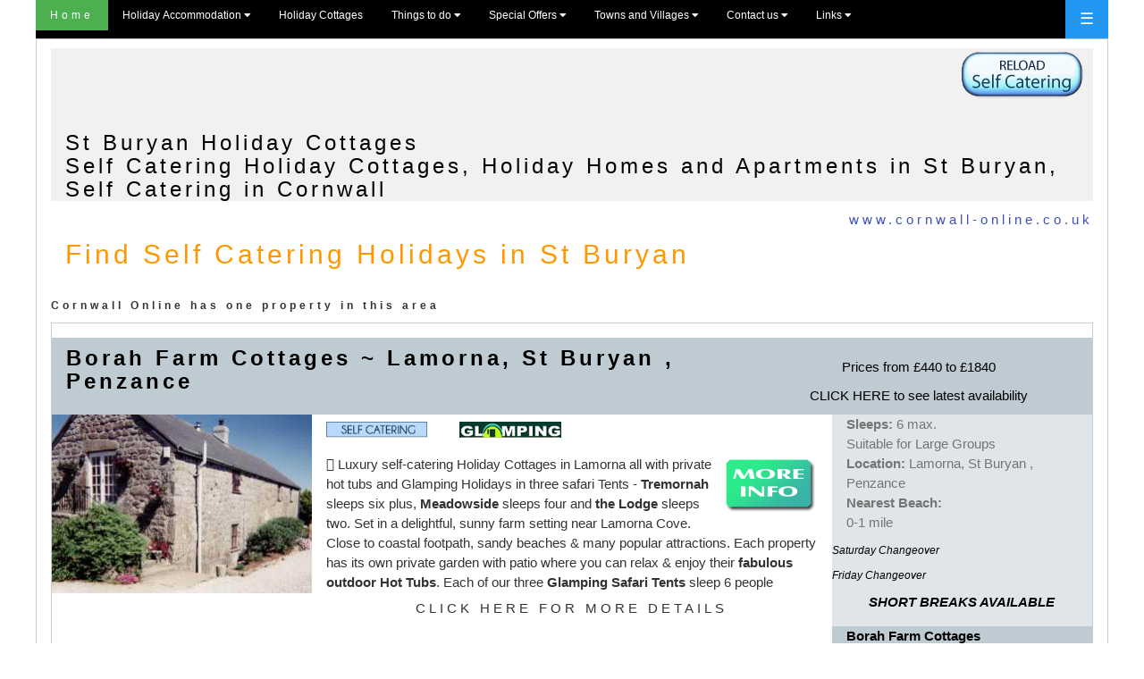

--- FILE ---
content_type: text/html
request_url: http://www.cornwall-online.co.uk/accommodation/stburyan-selfcatering.asp
body_size: 77503
content:
<!DOCTYPE html PUBLIC "-//W3C//DTD XHTML 1.0 Transitional//EN" "http://www.w3.org/TR/xhtml1/DTD/xhtml1-transitional.dtd">
<html xmlns="http://www.w3.org/1999/xhtml">
<HEAD>
<title>Holiday Cottages St Buryan - St Buryan Holiday Cottages - Homes</title>
<meta http-equiv="Content-Type" content="text/html; charset=iso-8859-1">
<meta name="description" content=" Holiday Cottages in St Buryan, Self Catering St Buryan, St Buryan Holiday Homes, St Buryan Self Catering, Holidays in St Buryan, self Catering in Cornwall ">
<meta name="robots" content="INDEX,FOLLOW"><meta name="viewport" content="width=device-width, initial-scale=1.0">
<meta name="rating" content="Safe For Kids">
<meta name="revisit-after" content="30 days">
<meta name = "format-detection" content = "telephone=no">
<meta name="classification" content="Travel">
<meta name="distribution" content="global">
<meta name="geo.region" content="GB">



<script src="http://maps.google.com/maps/api/js?sensor=false" type="text/javascript"></script>
<meta name="viewport" content="width=device-width, initial-scale=1.0">
<meta http-equiv="x-ua-compatible" content="IE=10">

<meta name="viewport" content="width=device-width, initial-scale=1.0">
<link rel="stylesheet" href="https://www.w3schools.com/w3css/4/w3.css">
<LINK href="../stylesheet/w3-theme-blue-grey.css" rel="stylesheet" type="text/css">
 <link rel="../stylesheet" href="https://cdnjs.cloudflare.com/ajax/libs/font-awesome/4.7.0/css/font-awesome.min.css">
 <link href="https://fonts.googleapis.com/icon?family=Material+Icons" rel="stylesheet">
     <link rel="stylesheet" href="https://maxcdn.bootstrapcdn.com/bootstrap/3.3.7/css/bootstrap.min.css">
      <link rel="stylesheet" href="https://cdnjs.cloudflare.com/ajax/libs/font-awesome/4.7.0/css/font-awesome.min.css">

    <script src="https://ajax.googleapis.com/ajax/libs/jquery/1.12.4/jquery.min.js"></script>
    <script src="https://maxcdn.bootstrapcdn.com/bootstrap/3.3.7/js/bootstrap.min.js"></script>
   
<!-- <LINK href="../stylesheet/w2017-iframe-w3.css" rel="stylesheet" type="text/css"> -->

<style type="text/css">a {text-decoration: none}</style>
</HEAD>
<body  style="max-width:1200px ;margin-left:auto ;margin-right:auto "> 

 
  
 <!----------------SIDEBAR ------------------->
 
<div class="w3-sidebar w3-bar-block w3-card w3-animate-left" style="display:none" id="mySidebar"> 
  <button class="w3-bar-item w3-button w3-large"
  onclick="w3_close()">Close &times;</button>  
  
  
  
<!-----top menu----->
<meta name="viewport" content="width=device-width, initial-scale=1">
<link rel="stylesheet" href="https://www.w3schools.com/w3css/4/w3.css">
<link rel="stylesheet" href="https://cdnjs.cloudflare.com/ajax/libs/font-awesome/4.7.0/css/font-awesome.min.css">



<div class="w3-row w3-medium w3-bar-block">
 <a href="http://www.cornwall-online.co.uk" target="_top" class="w3-bar-item w3-button w3-yellow w3-border"><b>Cornwall Online</b></a> 
 
 <!------Holiday Cottages----->
<div class="w3-dropdown-hover">
    <button class="w3-button">Holiday Cottages</button>
    <div class="w3-dropdown-content w3-bar-block w3-card-4">
     <a href="http://www.cornwall-online.co.uk/acc-sc-altarnun.htm "  target="_top" class="w3-bar-item w3-button">  Holiday Cottages in  Altarnun</a>
                 <a href="http://www.cornwall-online.co.uk/acc-sc-blisland.htm "  target="_top" class="w3-bar-item w3-button">  Holiday Cottages in  Blisland</a> 
                 <a href="http://www.cornwall-online.co.uk/acc-sc-bodmin.htm "  target="_top" class="w3-bar-item w3-button">  Holiday Cottages in  Bodmin</a> 
                 <a href="http://www.cornwall-online.co.uk/accommodation/bodminmoor-selfcatering.asp "  target="_top" class="w3-bar-item w3-button">  Holiday Cottages in  Bodmin Moor</a> 
                 <a href="http://www.cornwall-online.co.uk/accommodation/boscastle-selfcatering.asp "  target="_top" class="w3-bar-item w3-button">  Holiday Cottages in  Boscastle</a> 
                 <a href="http://www.cornwall-online.co.uk/accommodation/bude-selfcatering.asp "  target="_top" class="w3-bar-item w3-button">  Holiday Cottages in  Bude</a> 
                 <a href="http://www.cornwall-online.co.uk/accommodation/cadgwith-selfcatering.asp "  target="_top" class="w3-bar-item w3-button">  Holiday Cottages in  Cadgwith</a> 
                 <a href="http://www.cornwall-online.co.uk/accommodation/callington-holidays.asp "  target="_top" class="w3-bar-item w3-button">  Holiday Cottages in  Callington</a> 
                 <a href="http://www.cornwall-online.co.uk/accommodation/calstock-selfcatering.asp "  target="_top" class="w3-bar-item w3-button">  Holiday Cottages in  Calstock </a> 
                 <a href="http://www.cornwall-online.co.uk/accommodation/camborne-selfcatering.asp "  target="_top" class="w3-bar-item w3-button">  Holiday Cottages in  Camborne</a> 
                 <a href="http://www.cornwall-online.co.uk/accommodation/camelford-selfcatering.asp "  target="_top" class="w3-bar-item w3-button">  Holiday Cottages in  Camelford</a> 
                 <a href="http://www.cornwall-online.co.uk/accommodation/ramepeninsula-selfcatering.asp "  target="_top" class="w3-bar-item w3-button">  Holiday Cottages in  Cawsand </a> 
                 <a href="http://www.cornwall-online.co.uk/accommodation/charlestown-selfcatering.asp "  target="_top" class="w3-bar-item w3-button">  Holiday Cottages in  Charlestown </a> 
                 <a href="http://www.cornwall-online.co.uk/accommodation/constantinebay-selfcatering.asp "  target="_top" class="w3-bar-item w3-button">  Holiday Cottages in  Constantine Bay</a>
                 <a href="http://www.cornwall-online.co.uk/acc-sc-coverack.htm "  target="_top" class="w3-bar-item w3-button">  Holiday Cottages in  Coverack</a> 
                 <a href="http://www.cornwall-online.co.uk/accommodation/crackingtonhaven-selfcatering.asp "  target="_top" class="w3-bar-item w3-button">  Holiday Cottages in  Crackington Haven</a> 
                 <a href="http://www.cornwall-online.co.uk/accommodation/crafthole-selfcatering.asp "  target="_top" class="w3-bar-item w3-button">  Holiday Cottages in  Crafthole </a> 
                 <a href="http://www.cornwall-online.co.uk/accommodation/crantock-selfcatering.asp "  target="_top" class="w3-bar-item w3-button">  Holiday Cottages in  Crantock Bay</a>
                 <a href="http://www.cornwall-online.co.uk/accommodation/cubert-selfcatering.asp "  target="_top" class="w3-bar-item w3-button">  Holiday Cottages in  Cubert</a>
                 <a href="http://www.cornwall-online.co.uk/accommodation/delabole-selfcatering.asp "  target="_top" class="w3-bar-item w3-button">  Holiday Cottages in  Delabole<br>
                  </a>
                 <a href="http://www.cornwall-online.co.uk/accommodation/edenproject-selfcatering.asp "  target="_top" class="w3-bar-item w3-button">  Holiday Cottages in  The Eden Project area</a><a href="http://www.cornwall-online.co.uk/accommodation/delabole-selfcatering.asp" ></a>
                 <a href="http://www.cornwall-online.co.uk/accommodation/falmouth-selfcatering.asp "  target="_top" class="w3-bar-item w3-button">  Holiday Cottages in  Falmouth</a> 
                 <a href="http://www.cornwall-online.co.uk/acc-sc-flushingandfeock.htm "  target="_top" class="w3-bar-item w3-button">  Holiday Cottages in  Feock </a> 
                 <a href="http://www.cornwall-online.co.uk/acc-sc-flushingandfeock.htm "  target="_top" class="w3-bar-item w3-button">  Holiday Cottages in  Flushing</a> 
                 <a href="http://www.cornwall-online.co.uk/accommodation/fowey-selfcatering.asp "  target="_top" class="w3-bar-item w3-button">  Holiday Cottages in  Fowey</a> 
                 <a href="http://www.cornwall-online.co.uk/accommodation/roselandpeninsula-selfcatering.asp "  target="_top" class="w3-bar-item w3-button">  Holiday Cottages in  Gerrans</a> 
                 <a href="http://www.cornwall-online.co.uk/accommodation/gillan-selfcatering.asp "  target="_top" class="w3-bar-item w3-button">  Holiday Cottages in  Gillan</a> 
                 <a href="http://www.cornwall-online.co.uk/accommodation/golant-selfcatering.asp "  target="_top" class="w3-bar-item w3-button">  Holiday Cottages in  Golant</a> 
                 <a href="http://www.cornwall-online.co.uk/accommodation/gorranhaven-selfcatering.asp "  target="_top" class="w3-bar-item w3-button">  Holiday Cottages in  Gorran Haven</a> 
                 <a href="http://www.cornwall-online.co.uk/acc-sc-gunnislake.htm "  target="_top" class="w3-bar-item w3-button">  Holiday Cottages in  Gunnislake</a> 
                 <a href="http://www.cornwall-online.co.uk/acc-sc-gunwalloe.htm "  target="_top" class="w3-bar-item w3-button">  Holiday Cottages in  Gunwalloe </a> 
                 <a href="http://www.cornwall-online.co.uk/acc-sc-helfordestuary.htm "  target="_top" class="w3-bar-item w3-button">  Holiday Cottages in  Gweek<br>
                  </a>
                 <a href="http://www.cornwall-online.co.uk/accommodation/gwithian-selfcatering.asp "  target="_top" class="w3-bar-item w3-button">  Holiday Cottages in  Gwithian</a><a href="http://www.cornwall-online.co.uk/acc-sc-helfordestuary.htm" ></a> 
                 <a href="http://www.cornwall-online.co.uk/accommodation/hayle-selfcatering.asp "  target="_top" class="w3-bar-item w3-button">  Holiday Cottages in  Hayle </a> 
                 <a href="http://www.cornwall-online.co.uk/accommodation/helford-selfcatering.asp "  target="_top" class="w3-bar-item w3-button">  Holiday Cottages in  Helford River</a> 
                 <a href="http://www.cornwall-online.co.uk/accommodation/heligan-selfcatering.asp "  target="_top" class="w3-bar-item w3-button">  Holiday Cottages in  Heligan </a> 
                 <a href="http://www.cornwall-online.co.uk/accommodation/helston-selfcatering.asp "  target="_top" class="w3-bar-item w3-button">  Holiday Cottages in  Helston</a> 
                 <a href="http://www.cornwall-online.co.uk/accommodation/holywellbay-selfcatering.asp "  target="_top" class="w3-bar-item w3-button">  Holiday Cottages in  Holywell Bay<br>
                  </a>
                 <a href="http://www.cornwall-online.co.uk/acc-sc-islesofscilly.htm "  target="_top" class="w3-bar-item w3-button">  Holiday Cottages in  the Isles of Scilly</a><a href="http://www.cornwall-online.co.uk/accommodation/holywellbay-selfcatering.asp" > 
                  </a>
                 <a href="http://www.cornwall-online.co.uk/accommodation/ramepeninsula-selfcatering.asp "  target="_top" class="w3-bar-item w3-button">  Holiday Cottages in  Kingsand</a> 
                 <a href="http://www.cornwall-online.co.uk/acc-sc-lamorna.htm "  target="_top" class="w3-bar-item w3-button">  Holiday Cottages in  Lamorna Cove</a>
                <li><a href="http://www.cornwall-online.co.uk/accommodation/landsend-selfcatering.asp" >Holiday Cottages in  Lands End</a> 
                 <a href="http://www.cornwall-online.co.uk/accommodation/launceston-selfcatering.asp "  target="_top" class="w3-bar-item w3-button">  Holiday Cottages in  Launceston</a> 
                 <a href="http://www.cornwall-online.co.uk/acc-sc-lezant.htm "  target="_top" class="w3-bar-item w3-button">  Holiday Cottages in  Lezant</a> 
                 <a href="http://www.cornwall-online.co.uk/accommodation/liskeard-selfcatering.asp "  target="_top" class="w3-bar-item w3-button">  Holiday Cottages in  Liskeard<br>
                  </a>
                 <a href="http://www.cornwall-online.co.uk/accommodation/lizardpeninsula-selfcatering.asp "  target="_top" class="w3-bar-item w3-button">  Holiday Cottages in  The Lizard Peninsula</a><a href="http://www.cornwall-online.co.uk/accommodation/liskeard-selfcatering.asp" ></a>
                 <a href="http://www.cornwall-online.co.uk/accommodation/looe-selfcatering.asp "  target="_top" class="w3-bar-item w3-button">  Holiday Cottages in  Looe</a> 
                 <a href="http://www.cornwall-online.co.uk/accommodation/lostwithiel-selfcatering.asp "  target="_top" class="w3-bar-item w3-button">  Holiday Cottages in  Lostwithiel</a> 
                 <a href="http://www.cornwall-online.co.uk/accommodation/marazion-selfcatering.asp "  target="_top" class="w3-bar-item w3-button">  Holiday Cottages in  Marazion</a>
                 <a href="http://www.cornwall-online.co.uk/accommodation/mawganporth-selfcatering.asp "  target="_top" class="w3-bar-item w3-button">  Holiday Cottages in  Mawgan Porth</a> 
                 <a href="http://www.cornwall-online.co.uk/accommodation/mevagissey-selfcatering.asp "  target="_top" class="w3-bar-item w3-button">  Holiday Cottages in  Mevagissey </a> 
                 <a href="http://www.cornwall-online.co.uk/accommodation/ramepeninsula-selfcatering.asp "  target="_top" class="w3-bar-item w3-button">  Holiday Cottages in  Millbrook </a> 
                 <a href="http://www.cornwall-online.co.uk/acc-sc-minions.htm "  target="_top" class="w3-bar-item w3-button">  Holiday Cottages in  Minions</a> 
          
		  
                 <a href="http://www.cornwall-online.co.uk/accommodation/mousehole-selfcatering.asp "  target="_top" class="w3-bar-item w3-button">  Holiday Cottages in  Mousehole </a> 
                 <a href="http://www.cornwall-online.co.uk/accommodation/mullion-selfcatering.asp "  target="_top" class="w3-bar-item w3-button">  Holiday Cottages in  Mullion</a> 
                 <a href="http://www.cornwall-online.co.uk/accommodation/newlyn-selfcatering.asp "  target="_top" class="w3-bar-item w3-button">  Holiday Cottages in  Newlyn</a>
                 <a href="http://www.cornwall-online.co.uk/accommodation/newquay-selfcatering.asp "  target="_top" class="w3-bar-item w3-button">  Holiday Cottages in  Newquay</a> 
                 <a href="http://www.cornwall-online.co.uk/accommodation/padstow-selfcatering.asp "  target="_top" class="w3-bar-item w3-button">  Holiday Cottages in  Padstow</a> 
                 <a href="http://www.cornwall-online.co.uk/acc-sc-staus.htm "  target="_top" class="w3-bar-item w3-button">  Holiday Cottages in  Par</a> 
                 <a href="http://www.cornwall-online.co.uk/accommodation/pendeen-selfcatering.asp "  target="_top" class="w3-bar-item w3-button">  Holiday Cottages in  Pendeen</a> 
                 <a href="http://www.cornwall-online.co.uk/acc-sc-penryn.htm "  target="_top" class="w3-bar-item w3-button">  Holiday Cottages in  Penryn </a> 
                 <a href="http://www.cornwall-online.co.uk/acc-sc-staus.htm "  target="_top" class="w3-bar-item w3-button">  Holiday Cottages in  Pentewan</a> 
                 <a href="http://www.cornwall-online.co.uk/acc-sc-penryn.htm "  target="_top" class="w3-bar-item w3-button">  Holiday Cottages in  Penryn<br>
                  </a>
                 <a href="http://www.cornwall-online.co.uk/accommodation/penzance-selfcatering.asp "  target="_top" class="w3-bar-item w3-button">  Holiday Cottages in  Penzance</a><a href="http://www.cornwall-online.co.uk/acc-sc-penzance.htm" > 
                  </a>
                 <a href="http://www.cornwall-online.co.uk/accommodation/perranporth-selfcatering.asp "  target="_top" class="w3-bar-item w3-button">  Holiday Cottages in  Perranporth</a> 
                 <a href="http://www.cornwall-online.co.uk/accommodation/polperro-selfcatering.asp "  target="_top" class="w3-bar-item w3-button">  Holiday Cottages in  Polperro</a> 
                 <a href="http://www.cornwall-online.co.uk/acc-sc-fowe.htm "  target="_top" class="w3-bar-item w3-button">  Holiday Cottages in  Polruan</a> 
                 <a href="http://www.cornwall-online.co.uk/accommodation/polzeath-selfcatering.asp "  target="_top" class="w3-bar-item w3-button">  Holiday Cottages in  Polzeath</a> 
                 <a href="http://www.cornwall-online.co.uk/accommodation/porthcurno-selfcatering.asp "  target="_top" class="w3-bar-item w3-button">  Holiday Cottages in  Porthcurno </a> 
                 <a href="http://www.cornwall-online.co.uk/accommodation/landsend-selfcatering.asp "  target="_top" class="w3-bar-item w3-button">  Holiday Cottages in  Porthgwarra </a> 
                 <a href="http://www.cornwall-online.co.uk/accommodation/porthleven-selfcatering.asp "  target="_top" class="w3-bar-item w3-button">  Holiday Cottages in  Porthleven</a> 
                 <a href="http://www.cornwall-online.co.uk/acc-sc-portholland.htm "  target="_top" class="w3-bar-item w3-button">  Holiday Cottages in  Portholland </a> 
                 <a href="http://www.cornwall-online.co.uk/acc-sc-portholland.htm "  target="_top" class="w3-bar-item w3-button">  Holiday Cottages in  Portloe </a> 
                 <a href="http://www.cornwall-online.co.uk/accommodation/portreath-selfcatering.asp "  target="_top" class="w3-bar-item w3-button">  Holiday Cottages in  Portreath</a> 
                 <a href="http://www.cornwall-online.co.uk/accommodation/portscatho-selfcatering.asp "  target="_top" class="w3-bar-item w3-button">  Holiday Cottages in  Portscatho </a> 
                 <a href="http://www.cornwall-online.co.uk/accommodation/porthtowan-selfcatering.asp "  target="_top" class="w3-bar-item w3-button">  Holiday Cottages in  Porthtowan </a> 
                 <a href="http://www.cornwall-online.co.uk/accommodation/portisaac-selfcatering.asp "  target="_top" class="w3-bar-item w3-button">  Holiday Cottages in  Port Gaverne</a> 
                 <a href="http://www.cornwall-online.co.uk/accommodation/portisaac-selfcatering.asp "  target="_top" class="w3-bar-item w3-button">  Holiday Cottages in  Port Isaac</a> 
                 <a href="http://www.cornwall-online.co.uk/accommodation/praasands-selfcatering.asp "  target="_top" class="w3-bar-item w3-button">  Holiday Cottages in  Praa Sands</a> 
                 <a href="http://www.cornwall-online.co.uk/accommodation/redruth-selfcatering.asp "  target="_top" class="w3-bar-item w3-button">  Holiday Cottages in  Redruth<br>
                  </a>
                 <a href="http://www.cornwall-online.co.uk/accommodation/ramepeninsula-selfcatering.asp "  target="_top" class="w3-bar-item w3-button">  Holiday Cottages in  Rame Peninsula area</a><br>
                 <a href="http://www.cornwall-online.co.uk/accommodation/rock-selfcatering.asp "  target="_top" class="w3-bar-item w3-button">  Holiday Cottages in  Rock</a> 
                 <a href="http://www.cornwall-online.co.uk/accommodation/roselandpeninsula-selfcatering.asp "  target="_top" class="w3-bar-item w3-button">  Holiday Cottages in  Roseland Peninsula</a> 
                 <a href="http://www.cornwall-online.co.uk/accommodation/saltash-selfcatering.asp "  target="_top" class="w3-bar-item w3-button">  Holiday Cottages in  Saltash </a> 
                 <a href="http://www.cornwall-online.co.uk/accommodation/sennen-selfcatering.asp "  target="_top" class="w3-bar-item w3-button">  Holiday Cottages in  Sennen</a> 
                 <a href="http://www.cornwall-online.co.uk/accommodation/stagnes-selfcatering.asp "  target="_top" class="w3-bar-item w3-button">  Holiday Cottages in  St Agnes</a> 
                 <a href="http://www.cornwall-online.co.uk/accommodation/staustell-selfcatering.asp "  target="_top" class="w3-bar-item w3-button">  Holiday Cottages in  St Austell</a> 
                 <a href="http://www.cornwall-online.co.uk/acc-sc-blisland.htm "  target="_top" class="w3-bar-item w3-button">  Holiday Cottages in  St Breward</a> 
                 <a href="http://www.cornwall-online.co.uk/acc-sc-sennen+landsend.htm "  target="_top" class="w3-bar-item w3-button">  Holiday Cottages in  St Buryan</a> 
                 <a href="http://www.cornwall-online.co.uk/acc-sc-stcolumb.htm "  target="_top" class="w3-bar-item w3-button">  Holiday Cottages in  St Columb</a> 
                 <a href="http://www.cornwall-online.co.uk/accommodation/stives-selfcatering.asp "  target="_top" class="w3-bar-item w3-button">  Holiday Cottages in  St Ives</a> 
                 <a href="http://www.cornwall-online.co.uk/acc-sc-stjust.htm "  target="_top" class="w3-bar-item w3-button">  Holiday Cottages in  St Just (Penwith)</a> 
                 <a href="http://www.cornwall-online.co.uk/acc-sc-roseland.htm "  target="_top" class="w3-bar-item w3-button">  Holiday Cottages in  St Just in Roseland</a> 
                 <a href="http://www.cornwall-online.co.uk/acc-sc-gillan.htm "  target="_top" class="w3-bar-item w3-button">  Holiday Cottages in  St Keverne</a> 
                 <a href="http://www.cornwall-online.co.uk/acc-sc-stmawes.htm "  target="_top" class="w3-bar-item w3-button">  Holiday Cottages in  St Mawes</a> 
                 <a href="http://www.cornwall-online.co.uk/acc-sc-sttudy.htm "  target="_top" class="w3-bar-item w3-button">  Holiday Cottages in  St Tudy</a> 
                 <a href="http://www.cornwall-online.co.uk/acc-sc-tamar-valley.htm "  target="_top" class="w3-bar-item w3-button">  Holiday Cottages in  Tamar Valley</a> 
                 <a href="http://www.cornwall-online.co.uk/accommodation/tintagel-selfcatering.asp "  target="_top" class="w3-bar-item w3-button">  Holiday Cottages in  Tintagel</a> 
                 <a href="http://www.cornwall-online.co.uk/acc-sc-trebarwithstrand.htm "  target="_top" class="w3-bar-item w3-button">  Holiday Cottages in  Trebarwith Strand</a> 
                 <a href="http://www.cornwall-online.co.uk/acc-sc-roseland.htm "  target="_top" class="w3-bar-item w3-button">  Holiday Cottages in  Tregony</a> 
                 <a href="http://www.cornwall-online.co.uk/accommodation/truro-selfcatering.asp "  target="_top" class="w3-bar-item w3-button">  Holiday Cottages in  Truro </a> 
                 <a href="http://www.cornwall-online.co.uk/acc-sc-veryan.htm "  target="_top" class="w3-bar-item w3-button">  Holiday Cottages in  Veryan </a> 
                 <a href="http://www.cornwall-online.co.uk/accommodation/wadebridge-selfcatering.asp "  target="_top" class="w3-bar-item w3-button">  Holiday Cottages in  Wadebridge</a> 
                 <a href="http://www.cornwall-online.co.uk/acc-sc-weekstmary.htm "  target="_top" class="w3-bar-item w3-button">  Holiday Cottages in  Week St Mary</a> 
                 <a href="http://www.cornwall-online.co.uk/acc-sc-welcombe.htm "  target="_top" class="w3-bar-item w3-button">  Holiday Cottages in  Welcombe</a> 
                 <a href="http://www.cornwall-online.co.uk/accommodation/zennor-selfcatering.asp "  target="_top" class="w3-bar-item w3-button">  Holiday Cottages in  Zennor</a> 
    </div>
  </div>
  
  <!------##Holiday Cottages----->
  
   <a href="http://www.cornwall-online.co.uk/accommodation.htm" target="_top"   class="w3-bar-item w3-button w3-border "><b>Accommodation Maps</b></a> 
  <a href="http://www.cornwall-online.co.uk/2a-tourism.htm" target="_top"   class="w3-bar-item w3-button w3-border">Travel  - Tourism</a> 
  <a href="http://www.cornwall-online.co.uk/1-vacancies/welcome.asp" target="_top"   class="w3-bar-item w3-button w3-border">Special 
  Offers</a> <a href="http://www.cornwall-online.co.uk/resindex.htm" target="_top"   class="w3-bar-item w3-button w3-border">Towns 
  &amp; Village Guide</a> <a href="http://www.cornwall-online.co.uk/1-navigationframes/Frame-search.html" target="_top"   class="w3-bar-item w3-button w3-border">Search 
  for a property</a> <a href="http://www.cornwall-online.co.uk/1-beachescornwall/Welcome.htm" target="_top"   class="w3-bar-item w3-button w3-border">Cornwall 
  Beach Guide</a> <a href="http://www.cornwall-online.co.uk/accommodation-selfcatering.htm" target="_top" target="_top" class="w3-bar-item w3-button w3-border">Holiday 
  Cottages </a> 
   <a href="http://www.cornwall-online.co.uk/glamping/glamping-holidays.asp" " target="_top"   class="w3-bar-item w3-button w3-border">Glamping Holidays<br>
  Shepherd Huts</a> 
  <a href="http://www.cornwall-online.co.uk/accommodation-camping.htm" " target="_top"   class="w3-bar-item w3-button w3-border">Holiday Caravans,<br>
  Camping &amp; Touring Parks</a> 

 <a href="http://www.cornwall-online.co.uk/accommodation-farm.htm" target="_top" class="w3-bar-item w3-button w3-border">Farm Holidays</a> 


<a href="http://www.cornwall-online.co.uk/accommodation-serviced.htm" target="_top" class="w3-bar-item w3-button w3-border">B &amp; B, Guesthouses &amp; Hotels</a> 
  <a href="http://www.cornwall-online.co.uk/2a-tourism.htm" target="_top" class="w3-bar-item w3-button w3-border">Travel  - Tourism</a> 


<a href="http://www.cornwall-online.co.uk/1-navigationframes/Frame-disabled.htm" target="_top" class="w3-bar-item w3-button w3-border"><i class='fa fa-wheelchair' style='font-size:24px;color:blue'></i> Disabled Friendly</a> 
<a href="http://www.cornwall-online.co.uk/1-navigationframes/Frame-petfriendly.html" target="_top" class="w3-bar-item w3-button w3-border">Pet Friendly Holidays </a> 
<a href="http://www.cornwall-online.co.uk/1-navigationframes/Frame-large-groups.htm"target="_top" class="w3-bar-item w3-button w3-border">Large Groups, Reunions, </a> 
<a href="http://www.cornwall-online.co.uk/1-navigationframes/Frame-attractions.html" target="_top" class="w3-bar-item w3-button w3-border">Tourist Attractions </a> 
<a href="http://www.cornwall-online.co.uk/waterside/fishing.htm" target="_top" class="w3-bar-item w3-button w3-border">Fishing in Cornwall</a> 
<a href="http://www.cornwall-online.co.uk/1-navigationframes/Frame-horseriding.htm" target="_top" class="w3-bar-item w3-button w3-border">Horse Riding in Cornwall</a> 
<a href="http://www.cornwall-online.co.uk/1-navigationframes/Frame-Cycling.htm" target="_top" class="w3-bar-item w3-button w3-border">Cycling in Cornwall</a> 
<a href="http://www.cornwall-online.co.uk/1-navigationframes/Frame-gardens.html" target="_top" class="w3-bar-item w3-button w3-border">Gardens in Cornwall</a> 
<a href="http://www.cornwall-online.co.uk/1-navigationframes/Frame-golf.html" target="_top" class="w3-bar-item w3-button w3-border">Golf &amp; Golf Courses</a> 
<a href="http://www.cornwall-online.co.uk/1-navigationframes/Frame-weddings.html" target="_top" class="w3-bar-item w3-button w3-border">Weddings in  Cornwall</a> 
<a href="http://www.cornwall-online.co.uk/heritage-trail/Welcome.html" target="_top" class="w3-bar-item w3-button w3-border">Heritage Trail </a> 

<b>History  - Culture</b>
 <a href="http://www.cornwall-online.co.uk/history/history1.htm" target="_top" class="w3-bar-item w3-button w3-border">History in Cornwall</a> 
    
<a href="http://www.cornwall-online.co.uk/genealogy.htm" target="_top"  class="w3-bar-item w3-button w3-border">Genealogy in Cornwall</a>

<a href="http://www.cornwall-online.co.uk/heritage-trail/Welcome.html" target="_top" class="w3-bar-item w3-button w3-border">Land of Myth and Legend - Heritage Trail </a> 
       
 <b>Website Links</b> 
<a href="http://www.cornwall-online.co.uk" target="_top" class="w3-bar-item w3-button w3-border">Cornwall Online</a> 
<a href="http://www.devon-online.com" target="_top" class="w3-bar-item w3-button w3-border">Devon Online</a> 
<a href="http://www.portisaac-online.co.uk" target="_top" class="w3-bar-item w3-button w3-border">Port Isaac Online</a> 

</div>
</div>
<script>
function w3_open() {
  document.getElementById("main").style.marginLeft = "280px";
  document.getElementById("mySidebar").style.width = "280px";
  document.getElementById("mySidebar").style.display = "block";
  document.getElementById("openNav").style.display = 'none';
}
function w3_close() {
  document.getElementById("main").style.marginLeft = "0%";
  document.getElementById("mySidebar").style.display = "none";
  document.getElementById("openNav").style.display = "inline-block";
}
</script>
 <!----------------SIDEBAR ------------------->
 

<!----------------PAGE ------------------->


<div id="main">

<!-----top menu----->

<!-----top menu----->
<meta name="viewport" content="width=device-width, initial-scale=1">
<link rel="stylesheet" href="https://www.w3schools.com/w3css/4/w3.css">
<link rel="stylesheet" href="https://cdnjs.cloudflare.com/ajax/libs/font-awesome/4.7.0/css/font-awesome.min.css">

  <div class="w3-bar w3-black  w3-small w3-wide w3-hide-small">
 <div class="w3-right"><button id="openNav" class="w3-button  w3-mobile w3-blue w3-large" onclick="w3_open()">&#9776;</button></div>
    <a href="http://www.cornwall-online.co.uk/" class=" w3-bar-item w3-button w3-mobile w3-green">Home</a>
	
	<!----drop down--->
    <div class="w3-dropdown-hover w3-mobile">
      <button class="  w3-button">Holiday Accommodation <i class="fa fa-caret-down"></i></button>
      <div class="w3-dropdown-content w3-bar-block w3-sand">
       	<a href="http://www.cornwall-online.co.uk/accommodation-selfcatering.htm" class=" w3-bar-item w3-button  w3-mobile">Holiday Cottages</a>  
                        <a  href="http://www.cornwall-online.co.uk/accommodation-serviced.htm" class=" w3-bar-item w3-button  w3-mobile">Bed and Breakfast</a> 
						 <a  href="http://www.cornwall-online.co.uk/glamping/glamping-holidays.asp" class=" w3-bar-item w3-button  w3-mobile">Glamping Holidays</a> 
                        <a  href="http://www.cornwall-online.co.uk/accommodation-camping.htm" class=" w3-bar-item w3-button  w3-mobile">Camping  and Touring</a> 
                        <a  href="http://www.cornwall-online.co.uk/cornishfarmholidays.asp" class=" w3-bar-item w3-button  w3-mobile">Farm Stays</a> 
                        <a  href="http://www.cornwall-online.co.uk/1-navigationframes/Frame-disabled.htm" class=" w3-bar-item w3-button  w3-mobile">Disabled  Friendly Holidays</a> 
                       <a  href="http://www.cornwall-online.co.uk/1-navigationframes/Frame-petfriendly.html" class=" w3-bar-item w3-button  w3-mobile">Pet  Friendly Holidays</a> 
					   <a href="http://www.cornwall-online.co.uk/1-navigationframes/Frame-search.html" class=" w3-bar-item w3-button w3-mobile">Holiday Search</a>
      </div>
	   </div>
	   	  	<!----drop down--->
			
			 <!------Holiday Cottages----->
<div class="w3-dropdown-hover">
    <button class="w3-button">Holiday Cottages</button>
    <div class="w3-dropdown-content w3-bar-block w3-card-4">
     <a href="http://www.cornwall-online.co.uk/acc-sc-altarnun.htm " class="w3-bar-item w3-button">  Holiday Cottages in  Altarnun</a>
                 <a href="http://www.cornwall-online.co.uk/acc-sc-blisland.htm " class="w3-bar-item w3-button">  Holiday Cottages in  Blisland</a> 
                 <a href="http://www.cornwall-online.co.uk/acc-sc-bodmin.htm " class="w3-bar-item w3-button">  Holiday Cottages in  Bodmin</a> 
                 <a href="http://www.cornwall-online.co.uk/accommodation/bodminmoor-selfcatering.asp " class="w3-bar-item w3-button">  Holiday Cottages in  Bodmin Moor</a> 
                 <a href="http://www.cornwall-online.co.uk/accommodation/boscastle-selfcatering.asp " class="w3-bar-item w3-button">  Holiday Cottages in  Boscastle</a> 
                 <a href="http://www.cornwall-online.co.uk/accommodation/bude-selfcatering.asp " class="w3-bar-item w3-button">  Holiday Cottages in  Bude</a> 
                 <a href="http://www.cornwall-online.co.uk/accommodation/cadgwith-selfcatering.asp " class="w3-bar-item w3-button">  Holiday Cottages in  Cadgwith</a> 
                 <a href="http://www.cornwall-online.co.uk/accommodation/callington-holidays.asp " class="w3-bar-item w3-button">  Holiday Cottages in  Callington</a> 
                 <a href="http://www.cornwall-online.co.uk/accommodation/calstock-selfcatering.asp " class="w3-bar-item w3-button">  Holiday Cottages in  Calstock </a> 
                 <a href="http://www.cornwall-online.co.uk/accommodation/camborne-selfcatering.asp " class="w3-bar-item w3-button">  Holiday Cottages in  Camborne</a> 
                 <a href="http://www.cornwall-online.co.uk/accommodation/camelford-selfcatering.asp " class="w3-bar-item w3-button">  Holiday Cottages in  Camelford</a> 
                 <a href="http://www.cornwall-online.co.uk/accommodation/ramepeninsula-selfcatering.asp " class="w3-bar-item w3-button">  Holiday Cottages in  Cawsand </a> 
                 <a href="http://www.cornwall-online.co.uk/accommodation/charlestown-selfcatering.asp " class="w3-bar-item w3-button">  Holiday Cottages in  Charlestown </a> 
                 <a href="http://www.cornwall-online.co.uk/accommodation/constantinebay-selfcatering.asp " class="w3-bar-item w3-button">  Holiday Cottages in  Constantine Bay</a>
                 <a href="http://www.cornwall-online.co.uk/acc-sc-coverack.htm " class="w3-bar-item w3-button">  Holiday Cottages in  Coverack</a> 
                 <a href="http://www.cornwall-online.co.uk/accommodation/crackingtonhaven-selfcatering.asp " class="w3-bar-item w3-button">  Holiday Cottages in  Crackington Haven</a> 
                 <a href="http://www.cornwall-online.co.uk/accommodation/crafthole-selfcatering.asp " class="w3-bar-item w3-button">  Holiday Cottages in  Crafthole </a> 
                 <a href="http://www.cornwall-online.co.uk/accommodation/crantock-selfcatering.asp " class="w3-bar-item w3-button">  Holiday Cottages in  Crantock Bay</a>
                 <a href="http://www.cornwall-online.co.uk/accommodation/cubert-selfcatering.asp " class="w3-bar-item w3-button">  Holiday Cottages in  Cubert</a>
                 <a href="http://www.cornwall-online.co.uk/accommodation/delabole-selfcatering.asp " class="w3-bar-item w3-button">  Holiday Cottages in  Delabole<br>
                  </a>
                 <a href="http://www.cornwall-online.co.uk/accommodation/edenproject-selfcatering.asp " class="w3-bar-item w3-button">  Holiday Cottages in  The Eden Project area</a><a href="http://www.cornwall-online.co.uk/accommodation/delabole-selfcatering.asp" ></a>
                 <a href="http://www.cornwall-online.co.uk/accommodation/falmouth-selfcatering.asp " class="w3-bar-item w3-button">  Holiday Cottages in  Falmouth</a> 
                 <a href="http://www.cornwall-online.co.uk/acc-sc-flushingandfeock.htm " class="w3-bar-item w3-button">  Holiday Cottages in  Feock </a> 
                 <a href="http://www.cornwall-online.co.uk/acc-sc-flushingandfeock.htm " class="w3-bar-item w3-button">  Holiday Cottages in  Flushing</a> 
                 <a href="http://www.cornwall-online.co.uk/accommodation/fowey-selfcatering.asp " class="w3-bar-item w3-button">  Holiday Cottages in  Fowey</a> 
                 <a href="http://www.cornwall-online.co.uk/accommodation/roselandpeninsula-selfcatering.asp " class="w3-bar-item w3-button">  Holiday Cottages in  Gerrans</a> 
                 <a href="http://www.cornwall-online.co.uk/accommodation/gillan-selfcatering.asp " class="w3-bar-item w3-button">  Holiday Cottages in  Gillan</a> 
                 <a href="http://www.cornwall-online.co.uk/accommodation/golant-selfcatering.asp " class="w3-bar-item w3-button">  Holiday Cottages in  Golant</a> 
                 <a href="http://www.cornwall-online.co.uk/accommodation/gorranhaven-selfcatering.asp " class="w3-bar-item w3-button">  Holiday Cottages in  Gorran Haven</a> 
                 <a href="http://www.cornwall-online.co.uk/acc-sc-gunnislake.htm " class="w3-bar-item w3-button">  Holiday Cottages in  Gunnislake</a> 
                 <a href="http://www.cornwall-online.co.uk/acc-sc-gunwalloe.htm " class="w3-bar-item w3-button">  Holiday Cottages in  Gunwalloe </a> 
                 <a href="http://www.cornwall-online.co.uk/acc-sc-helfordestuary.htm " class="w3-bar-item w3-button">  Holiday Cottages in  Gweek<br>
                  </a>
                 <a href="http://www.cornwall-online.co.uk/accommodation/gwithian-selfcatering.asp " class="w3-bar-item w3-button">  Holiday Cottages in  Gwithian</a><a href="http://www.cornwall-online.co.uk/acc-sc-helfordestuary.htm" ></a> 
                 <a href="http://www.cornwall-online.co.uk/accommodation/hayle-selfcatering.asp " class="w3-bar-item w3-button">  Holiday Cottages in  Hayle </a> 
                 <a href="http://www.cornwall-online.co.uk/accommodation/helford-selfcatering.asp " class="w3-bar-item w3-button">  Holiday Cottages in  Helford River</a> 
                 <a href="http://www.cornwall-online.co.uk/accommodation/heligan-selfcatering.asp " class="w3-bar-item w3-button">  Holiday Cottages in  Heligan </a> 
                 <a href="http://www.cornwall-online.co.uk/accommodation/helston-selfcatering.asp " class="w3-bar-item w3-button">  Holiday Cottages in  Helston</a> 
                 <a href="http://www.cornwall-online.co.uk/accommodation/holywellbay-selfcatering.asp " class="w3-bar-item w3-button">  Holiday Cottages in  Holywell Bay<br>
                  </a>
                 <a href="http://www.cornwall-online.co.uk/acc-sc-islesofscilly.htm " class="w3-bar-item w3-button">  Holiday Cottages in  the Isles of Scilly</a><a href="http://www.cornwall-online.co.uk/accommodation/holywellbay-selfcatering.asp" > 
                  </a>
                 <a href="http://www.cornwall-online.co.uk/accommodation/ramepeninsula-selfcatering.asp " class="w3-bar-item w3-button">  Holiday Cottages in  Kingsand</a> 
                 <a href="http://www.cornwall-online.co.uk/acc-sc-lamorna.htm " class="w3-bar-item w3-button">  Holiday Cottages in  Lamorna Cove</a>
                <li><a href="http://www.cornwall-online.co.uk/accommodation/landsend-selfcatering.asp" >Holiday Cottages in  Lands End</a> 
                 <a href="http://www.cornwall-online.co.uk/accommodation/launceston-selfcatering.asp " class="w3-bar-item w3-button">  Holiday Cottages in  Launceston</a> 
                 <a href="http://www.cornwall-online.co.uk/acc-sc-lezant.htm " class="w3-bar-item w3-button">  Holiday Cottages in  Lezant</a> 
                 <a href="http://www.cornwall-online.co.uk/accommodation/liskeard-selfcatering.asp " class="w3-bar-item w3-button">  Holiday Cottages in  Liskeard<br>
                  </a>
                 <a href="http://www.cornwall-online.co.uk/accommodation/lizardpeninsula-selfcatering.asp " class="w3-bar-item w3-button">  Holiday Cottages in  The Lizard Peninsula</a><a href="http://www.cornwall-online.co.uk/accommodation/liskeard-selfcatering.asp" ></a>
                 <a href="http://www.cornwall-online.co.uk/accommodation/looe-selfcatering.asp " class="w3-bar-item w3-button">  Holiday Cottages in  Looe</a> 
                 <a href="http://www.cornwall-online.co.uk/accommodation/lostwithiel-selfcatering.asp " class="w3-bar-item w3-button">  Holiday Cottages in  Lostwithiel</a> 
                 <a href="http://www.cornwall-online.co.uk/accommodation/marazion-selfcatering.asp " class="w3-bar-item w3-button">  Holiday Cottages in  Marazion</a>
                 <a href="http://www.cornwall-online.co.uk/accommodation/mawganporth-selfcatering.asp " class="w3-bar-item w3-button">  Holiday Cottages in  Mawgan Porth</a> 
                 <a href="http://www.cornwall-online.co.uk/accommodation/mevagissey-selfcatering.asp " class="w3-bar-item w3-button">  Holiday Cottages in  Mevagissey </a> 
                 <a href="http://www.cornwall-online.co.uk/accommodation/ramepeninsula-selfcatering.asp " class="w3-bar-item w3-button">  Holiday Cottages in  Millbrook </a> 
                 <a href="http://www.cornwall-online.co.uk/acc-sc-minions.htm " class="w3-bar-item w3-button">  Holiday Cottages in  Minions</a> 
          
		  
                 <a href="http://www.cornwall-online.co.uk/accommodation/mousehole-selfcatering.asp " class="w3-bar-item w3-button">  Holiday Cottages in  Mousehole </a> 
                 <a href="http://www.cornwall-online.co.uk/accommodation/mullion-selfcatering.asp " class="w3-bar-item w3-button">  Holiday Cottages in  Mullion</a> 
                 <a href="http://www.cornwall-online.co.uk/accommodation/newlyn-selfcatering.asp " class="w3-bar-item w3-button">  Holiday Cottages in  Newlyn</a>
                 <a href="http://www.cornwall-online.co.uk/accommodation/newquay-selfcatering.asp " class="w3-bar-item w3-button">  Holiday Cottages in  Newquay</a> 
                 <a href="http://www.cornwall-online.co.uk/accommodation/padstow-selfcatering.asp " class="w3-bar-item w3-button">  Holiday Cottages in  Padstow</a> 
                 <a href="http://www.cornwall-online.co.uk/acc-sc-staus.htm " class="w3-bar-item w3-button">  Holiday Cottages in  Par</a> 
                 <a href="http://www.cornwall-online.co.uk/accommodation/pendeen-selfcatering.asp " class="w3-bar-item w3-button">  Holiday Cottages in  Pendeen</a> 
                 <a href="http://www.cornwall-online.co.uk/acc-sc-penryn.htm " class="w3-bar-item w3-button">  Holiday Cottages in  Penryn </a> 
                 <a href="http://www.cornwall-online.co.uk/acc-sc-staus.htm " class="w3-bar-item w3-button">  Holiday Cottages in  Pentewan</a> 
                 <a href="http://www.cornwall-online.co.uk/acc-sc-penryn.htm " class="w3-bar-item w3-button">  Holiday Cottages in  Penryn<br>
                  </a>
                 <a href="http://www.cornwall-online.co.uk/accommodation/penzance-selfcatering.asp " class="w3-bar-item w3-button">  Holiday Cottages in  Penzance</a><a href="http://www.cornwall-online.co.uk/acc-sc-penzance.htm" > 
                  </a>
                 <a href="http://www.cornwall-online.co.uk/accommodation/perranporth-selfcatering.asp " class="w3-bar-item w3-button">  Holiday Cottages in  Perranporth</a> 
                 <a href="http://www.cornwall-online.co.uk/accommodation/polperro-selfcatering.asp " class="w3-bar-item w3-button">  Holiday Cottages in  Polperro</a> 
                 <a href="http://www.cornwall-online.co.uk/acc-sc-fowe.htm " class="w3-bar-item w3-button">  Holiday Cottages in  Polruan</a> 
                 <a href="http://www.cornwall-online.co.uk/accommodation/polzeath-selfcatering.asp " class="w3-bar-item w3-button">  Holiday Cottages in  Polzeath</a> 
                 <a href="http://www.cornwall-online.co.uk/accommodation/porthcurno-selfcatering.asp " class="w3-bar-item w3-button">  Holiday Cottages in  Porthcurno </a> 
                 <a href="http://www.cornwall-online.co.uk/accommodation/landsend-selfcatering.asp " class="w3-bar-item w3-button">  Holiday Cottages in  Porthgwarra </a> 
                 <a href="http://www.cornwall-online.co.uk/accommodation/porthleven-selfcatering.asp " class="w3-bar-item w3-button">  Holiday Cottages in  Porthleven</a> 
                 <a href="http://www.cornwall-online.co.uk/acc-sc-portholland.htm " class="w3-bar-item w3-button">  Holiday Cottages in  Portholland </a> 
                 <a href="http://www.cornwall-online.co.uk/acc-sc-portholland.htm " class="w3-bar-item w3-button">  Holiday Cottages in  Portloe </a> 
                 <a href="http://www.cornwall-online.co.uk/accommodation/portreath-selfcatering.asp " class="w3-bar-item w3-button">  Holiday Cottages in  Portreath</a> 
                 <a href="http://www.cornwall-online.co.uk/accommodation/portscatho-selfcatering.asp " class="w3-bar-item w3-button">  Holiday Cottages in  Portscatho </a> 
                 <a href="http://www.cornwall-online.co.uk/accommodation/porthtowan-selfcatering.asp " class="w3-bar-item w3-button">  Holiday Cottages in  Porthtowan </a> 
                 <a href="http://www.cornwall-online.co.uk/accommodation/portisaac-selfcatering.asp " class="w3-bar-item w3-button">  Holiday Cottages in  Port Gaverne</a> 
                 <a href="http://www.cornwall-online.co.uk/accommodation/portisaac-selfcatering.asp " class="w3-bar-item w3-button">  Holiday Cottages in  Port Isaac</a> 
                 <a href="http://www.cornwall-online.co.uk/accommodation/praasands-selfcatering.asp " class="w3-bar-item w3-button">  Holiday Cottages in  Praa Sands</a> 
                 <a href="http://www.cornwall-online.co.uk/accommodation/redruth-selfcatering.asp " class="w3-bar-item w3-button">  Holiday Cottages in  Redruth<br>
                  </a>
                 <a href="http://www.cornwall-online.co.uk/accommodation/ramepeninsula-selfcatering.asp " class="w3-bar-item w3-button">  Holiday Cottages in  Rame Peninsula area</a><br>
                 <a href="http://www.cornwall-online.co.uk/accommodation/rock-selfcatering.asp " class="w3-bar-item w3-button">  Holiday Cottages in  Rock</a> 
                 <a href="http://www.cornwall-online.co.uk/accommodation/roselandpeninsula-selfcatering.asp " class="w3-bar-item w3-button">  Holiday Cottages in  Roseland Peninsula</a> 
                 <a href="http://www.cornwall-online.co.uk/accommodation/saltash-selfcatering.asp " class="w3-bar-item w3-button">  Holiday Cottages in  Saltash </a> 
                 <a href="http://www.cornwall-online.co.uk/accommodation/sennen-selfcatering.asp " class="w3-bar-item w3-button">  Holiday Cottages in  Sennen</a> 
                 <a href="http://www.cornwall-online.co.uk/accommodation/stagnes-selfcatering.asp " class="w3-bar-item w3-button">  Holiday Cottages in  St Agnes</a> 
                 <a href="http://www.cornwall-online.co.uk/accommodation/staustell-selfcatering.asp " class="w3-bar-item w3-button">  Holiday Cottages in  St Austell</a> 
                 <a href="http://www.cornwall-online.co.uk/acc-sc-blisland.htm " class="w3-bar-item w3-button">  Holiday Cottages in  St Breward</a> 
                 <a href="http://www.cornwall-online.co.uk/acc-sc-sennen+landsend.htm " class="w3-bar-item w3-button">  Holiday Cottages in  St Buryan</a> 
                 <a href="http://www.cornwall-online.co.uk/acc-sc-stcolumb.htm " class="w3-bar-item w3-button">  Holiday Cottages in  St Columb</a> 
                 <a href="http://www.cornwall-online.co.uk/accommodation/stives-selfcatering.asp " class="w3-bar-item w3-button">  Holiday Cottages in  St Ives</a> 
                 <a href="http://www.cornwall-online.co.uk/acc-sc-stjust.htm " class="w3-bar-item w3-button">  Holiday Cottages in  St Just (Penwith)</a> 
                 <a href="http://www.cornwall-online.co.uk/acc-sc-roseland.htm " class="w3-bar-item w3-button">  Holiday Cottages in  St Just in Roseland</a> 
                 <a href="http://www.cornwall-online.co.uk/acc-sc-gillan.htm " class="w3-bar-item w3-button">  Holiday Cottages in  St Keverne</a> 
                 <a href="http://www.cornwall-online.co.uk/acc-sc-stmawes.htm " class="w3-bar-item w3-button">  Holiday Cottages in  St Mawes</a> 
                 <a href="http://www.cornwall-online.co.uk/acc-sc-sttudy.htm " class="w3-bar-item w3-button">  Holiday Cottages in  St Tudy</a> 
                 <a href="http://www.cornwall-online.co.uk/acc-sc-tamar-valley.htm " class="w3-bar-item w3-button">  Holiday Cottages in  Tamar Valley</a> 
                 <a href="http://www.cornwall-online.co.uk/accommodation/tintagel-selfcatering.asp " class="w3-bar-item w3-button">  Holiday Cottages in  Tintagel</a> 
                 <a href="http://www.cornwall-online.co.uk/acc-sc-trebarwithstrand.htm " class="w3-bar-item w3-button">  Holiday Cottages in  Trebarwith Strand</a> 
                 <a href="http://www.cornwall-online.co.uk/acc-sc-roseland.htm " class="w3-bar-item w3-button">  Holiday Cottages in  Tregony</a> 
                 <a href="http://www.cornwall-online.co.uk/accommodation/truro-selfcatering.asp " class="w3-bar-item w3-button">  Holiday Cottages in  Truro </a> 
                 <a href="http://www.cornwall-online.co.uk/acc-sc-veryan.htm " class="w3-bar-item w3-button">  Holiday Cottages in  Veryan </a> 
                 <a href="http://www.cornwall-online.co.uk/accommodation/wadebridge-selfcatering.asp " class="w3-bar-item w3-button">  Holiday Cottages in  Wadebridge</a> 
                 <a href="http://www.cornwall-online.co.uk/acc-sc-weekstmary.htm " class="w3-bar-item w3-button">  Holiday Cottages in  Week St Mary</a> 
                 <a href="http://www.cornwall-online.co.uk/acc-sc-welcombe.htm " class="w3-bar-item w3-button">  Holiday Cottages in  Welcombe</a> 
                 <a href="http://www.cornwall-online.co.uk/accommodation/zennor-selfcatering.asp " class="w3-bar-item w3-button">  Holiday Cottages in  Zennor</a> 
    </div>
  </div>
  
  <!------##Holiday Cottages----->
			
			<!----drop down--->
    <div class="w3-dropdown-hover w3-mobile">
      <button class=" w3-button">Things to do <i class="fa fa-caret-down"></i></button>
      <div class="w3-dropdown-content w3-bar-block w3-sand">
	  <a href="http://www.cornwall-online.co.uk/1-beachescornwall/Welcome.htm" class=" w3-bar-item w3-button w3-mobile">Beaches in Cornwall</a> 
        				<a href="http://www.cornwall-online.co.uk/activity/Welcome.html" class=" w3-bar-item w3-button w3-mobile w3-blue">Activities</a> 			
         				<a href="http://www.cornwall-online.co.uk/1-navigationframes/Frame-fishing.html" class="w3-bar-item w3-button  w3-mobile">Fishing</a>
                       <a href="http://www.cornwall-online.co.uk/1-navigationframes/Frame-golf.html" class="w3-bar-item w3-button  w3-mobile">Golf</a>
                        <a href="http://www.cornwall-online.co.uk/1-navigationframes/Frame-horseriding.html" class="w3-bar-item w3-button  w3-mobile">Horse  Riding</a>
                        <a href="http://www.cornwall-online.co.uk/walking/Welcome.html" class="w3-bar-item w3-button  w3-mobile">Walking</a>
                       <a href="http://www.cornwall-online.co.uk/waterside/surfing.htm" class="w3-bar-item w3-button  w3-mobile">Surfing</a>
					  <hr>
					   <a href="http://www.cornwall-online.co.uk/1-navigationframes/Frame-attractions.html" class="w3-bar-item w3-button  w3-mobile w3-blue">Attractions</a> 
                   
                   <a href="http://www.cornwall-online.co.uk/attractions/att-family/Welcome.html" class="w3-bar-item w3-button  w3-mobile">Family   Days Out</a>
                       <a href="http://www.cornwall-online.co.uk/attractions/att-gardens/Welcome.html" class="w3-bar-item w3-button  w3-mobile">Gardens  and Parks</a>
                       <a href="http://www.cornwall-online.co.uk/attractions/att-heritage/Welcome.html" class="w3-bar-item w3-button  w3-mobile">Heritage  and Museums</a>
                        <a href="http://www.cornwall-online.co.uk/attractions/att-houses/Welcome.html" class="w3-bar-item w3-button  w3-mobile">Castles and Country Houses</a>
      </div>
	   </div>
	  	<!----drop down--->
			<!----drop down--->
    <div class="w3-dropdown-hover w3-mobile">
      <button class="w3-button">Special Offers <i class="fa fa-caret-down"></i></button>
      <div class="w3-dropdown-content w3-bar-block w3-sand">
        <a href="http://www.cornwall-online.co.uk/1-vacancies/welcome.asp" class="w3-bar-item w3-button w3-mobile" target="_blank">Self Catering Deals</a>
		<a href="http://www.cornwall-online.co.uk/1-vacancies/welcome.asp" class="w3-bar-item w3-button w3-mobile" target="_blank" >Bed & Breakfast deals</a>
      </div>
	   </div>
	  	<!----drop down--->
		
		<!----drop down--->
    <div class="w3-dropdown-hover w3-mobile">
      <button class="w3-button"><a href="http://www.cornwall-online.co.uk/resindex.htm"> Towns and Villages <i class="fa fa-caret-down"></i></a></button>
      <div class="w3-dropdown-content w3-bar-block w3-sand">
        		 <a href="http://www.cornwall-online.co.uk/resindex.htm"   class="w3-bar-item w3-button  w3-mobile w3-hover-green">North Cornwall</a>
                  <a href="http://www.cornwall-online.co.uk/resindex.htm"   class="w3-bar-item w3-button  w3-mobile w3-hover-green">West  Cornwall</a>
                   <a href="http://www.cornwall-online.co.uk/resindex.htm"   class="w3-bar-item w3-button  w3-mobile w3-hover-green">South Cornwall</a>
                   <a href="http://www.thelizard.co.uk/"  class="w3-bar-item w3-button  w3-mobile w3-hover-green">The  Lizard Peninsula</a>
				   
				   <p class="w3-container w3-green"><b>Towns</b></p>
				   
				    
      <!-----##towns---->
      <a href="http://www.cornwall-online.co.uk/north-cornwall/altarnun.asp" class="w3-bar-item w3-button  w3-mobile w3-hover-green"> 
      Altarnun</a> <a href="http://www.cornwall-online.co.uk/north-cornwall/bodmin.asp" class="w3-bar-item w3-button  w3-mobile w3-hover-green"> 
      Bodmin</a> <a href="http://www.cornwall-online.co.uk/north-cornwall/boscastle.asp" class="w3-bar-item w3-button  w3-mobile w3-hover-green"> 
      Boscastle</a> <a href="http://www.cornwall-online.co.uk/kerrier/breage.asp" class="w3-bar-item w3-button  w3-mobile w3-hover-green"> 
      Breage</a> <a href="http://www.cornwall-online.co.uk/north-cornwall/bude.asp" class="w3-bar-item w3-button  w3-mobile w3-hover-green"> 
      Bude</a> <a href="http://www.cornwall-online.co.uk/caradon/calstock.asp" class="w3-bar-item w3-button  w3-mobile w3-hover-green"> 
      Calstock</a> <a href="http://www.cornwall-online.co.uk/caradon/callington.asp" class="w3-bar-item w3-button  w3-mobile w3-hover-green"> 
      Callington</a> <a href="http://www.cornwall-online.co.uk/kerrier/camborne.asp" class="w3-bar-item w3-button  w3-mobile w3-hover-green"> 
      Camborne</a> <a href="http://www.cornwall-online.co.uk/north-cornwall/camelford.asp" class="w3-bar-item w3-button  w3-mobile w3-hover-green"> 
      Camelford</a> <a href="http://www.cornwall-online.co.uk/caradon/cardinham.asp" class="w3-bar-item w3-button  w3-mobile w3-hover-green"> 
      Cardinham</a> <a href="http://www.cornwall-online.co.uk/caradon/ramepeninsula.asp" class="w3-bar-item w3-button  w3-mobile w3-hover-green"> 
      Cawsand</a> <a href="http://www.cornwall-online.co.uk/restormel/charlestown.asp" class="w3-bar-item w3-button  w3-mobile w3-hover-green"> 
      Charlestown</a> <a href="http://www.cornwall-online.co.uk/kerrier/coverack.asp" class="w3-bar-item w3-button  w3-mobile w3-hover-green"> 
      Coverack</a> <a href="http://www.cornwall-online.co.uk/north-cornwall/crackingtonhaven.asp" class="w3-bar-item w3-button  w3-mobile w3-hover-green"> 
      Crackington Haven</a> <a href="http://www.cornwall-online.co.uk/restormel/crantock.asp" class="w3-bar-item w3-button  w3-mobile w3-hover-green"> 
      Crantock</a> <a href="http://www.cornwall-online.co.uk/carrick/falmouth.asp" class="w3-bar-item w3-button  w3-mobile w3-hover-green"> 
      Falmouth</a> <a href="http://www.cornwall-online.co.uk/restormel/fowey.asp" class="w3-bar-item w3-button  w3-mobile w3-hover-green"> 
      Fowey</a> <a href="http://www.cornwall-online.co.uk/restormel/golant.asp" class="w3-bar-item w3-button  w3-mobile w3-hover-green"> 
      Golant</a> <a href="http://www.cornwall-online.co.uk/caradon/gunnislake.asp" class="w3-bar-item w3-button  w3-mobile w3-hover-green"> 
      Gunnislake</a> <a href="http://www.cornwall-online.co.uk/kerrier/gunwalloe.asp" class="w3-bar-item w3-button  w3-mobile w3-hover-green"> 
      Gunwalloe</a> <a href="http://www.cornwall-online.co.uk/kerrier/gwennap.asp" class="w3-bar-item w3-button  w3-mobile w3-hover-green"> 
      Gwennap</a> <a href="http://www.cornwall-online.co.uk/penwith/hayle.asp" class="w3-bar-item w3-button  w3-mobile w3-hover-green"> 
      Hayle</a> <a href="http://www.cornwall-online.co.uk/kerrier/helford.asp" class="w3-bar-item w3-button  w3-mobile w3-hover-green"> 
      Helford Estuary</a> <a href="http://www.cornwall-online.co.uk/http://www.incornwall.com/towns/newquay/Welcome.html" class="w3-bar-item w3-button  w3-mobile w3-hover-green"> 
      </a> <a href="http://www.cornwall-online.co.uk/carrick/holywell.asp" class="w3-bar-item w3-button  w3-mobile w3-hover-green"> 
      Holywell</a> <a href="http://www.cornwall-online.co.uk/islesofscilly/Welcome.html" class="w3-bar-item w3-button  w3-mobile w3-hover-green"> 
      Isles of Scilly</a> <a href="http://www.cornwall-online.co.uk/caradon/ramepeninsula.asp" class="w3-bar-item w3-button  w3-mobile w3-hover-green"> 
      Kingsand</a> <a href="http://www.cornwall-online.co.uk/westcornwall/landsend.asp" class="w3-bar-item w3-button  w3-mobile w3-hover-green"> 
      Lands End</a> <a href="http://www.cornwall-online.co.uk/north-cornwall/launceston.asp" class="w3-bar-item w3-button  w3-mobile w3-hover-green"> 
      Launceston</a> <a href="http://www.cornwall-online.co.uk/caradon/liskeard.asp" class="w3-bar-item w3-button  w3-mobile w3-hover-green"> 
      Liskeard</a> <a href="http://www.cornwall-online.co.uk/caradon/looe.asp" class="w3-bar-item w3-button  w3-mobile w3-hover-green"> 
      Looe</a> <a href="http://www.cornwall-online.co.uk/restormel/lostwith.asp" class="w3-bar-item w3-button  w3-mobile w3-hover-green"> 
      Lostwithiel</a> <a href="../mevagissey/Welcome.html" class="w3-bar-item w3-button  w3-mobile w3-hover-green"> 
      Mevagissey</a> <a href="http://www.cornwall-online.co.uk/caradon/minions.asp" class="w3-bar-item w3-button  w3-mobile w3-hover-green"> 
      Minions</a> <a href="http://www.cornwall-online.co.uk/westcornwall/marazion.asp" class="w3-bar-item w3-button  w3-mobile w3-hover-green"> 
      Mount's Bay</a> <a href="http://www.cornwall-online.co.uk/kerrier/mullion.asp" class="w3-bar-item w3-button  w3-mobile w3-hover-green"> 
      Mullion</a> <a href="http://www.cornwall-online.co.uk//newquay/newquay.htm" class="w3-bar-item w3-button  w3-mobile w3-hover-green"> 
      Newquay</a> <a href="http://www.cornwall-online.co.uk/north-cornwall/padstow.asp" class="w3-bar-item w3-button  w3-mobile w3-hover-green"> 
      Padstow</a> <a href="http://www.cornwall-online.co.uk/westcornwall/pendeen.asp" class="w3-bar-item w3-button  w3-mobile w3-hover-green"> 
      Pendeen</a> <a href="http://www.cornwall-online.co.uk/penwith/penzance.asp" class="w3-bar-item w3-button  w3-mobile w3-hover-green"> 
      Penzance</a> <a href="../perranporth/perranporth.asp" class="w3-bar-item w3-button  w3-mobile w3-hover-green"> 
      Perranporth</a> <a href="http://www.cornwall-online.co.uk/caradon/polperro.asp" class="w3-bar-item w3-button  w3-mobile w3-hover-green"> 
      Polperro</a> <a href="http://www.cornwall-online.co.uk/caradon/polruan.asp" class="w3-bar-item w3-button  w3-mobile w3-hover-green"> 
      Polruan</a> <a href="http://www.cornwall-online.co.uk/north-cornwall/rock.asp" class="w3-bar-item w3-button  w3-mobile w3-hover-green"> 
      Polzeath</a> <a href="http://www.cornwall-online.co.uk/kerrier/porthleven.asp" class="w3-bar-item w3-button  w3-mobile w3-hover-green"> 
      Porthleven</a> <a href="http://www.cornwall-online.co.uk/restormel/portholland.asp" class="w3-bar-item w3-button  w3-mobile w3-hover-green"> 
      Portholland</a> <a href="http://www.cornwall-online.co.uk/carrick/porthtow.htm" class="w3-bar-item w3-button  w3-mobile w3-hover-green"> 
      Porthtowan</a> <a href="http://www.cornwall-online.co.uk/north-cornwall/portisaac.asp" class="w3-bar-item w3-button  w3-mobile w3-hover-green"> 
      Port Isaac</a> <a href="http://www.cornwall-online.co.uk/north-cornwall/portisaac.asp" class="w3-bar-item w3-button  w3-mobile w3-hover-green"> 
      Port Gaverne</a> <a href="http://www.cornwall-online.co.uk/restormel/portloe.asp" class="w3-bar-item w3-button  w3-mobile w3-hover-green"> 
      Portloe</a> <a href="http://www.cornwall-online.co.uk/kerrier/portreath.asp" class="w3-bar-item w3-button  w3-mobile w3-hover-green"> 
      Portreath</a> <a href="http://www.cornwall-online.co.uk/kerrier/redruth.asp" class="w3-bar-item w3-button  w3-mobile w3-hover-green"> 
      Redruth</a> <a href="http://www.cornwall-online.co.uk/north-cornwall/rock.asp" class="w3-bar-item w3-button  w3-mobile w3-hover-green"> 
      Rock</a> <a href="http://www.cornwall-online.co.uk/carrick/stagnes.asp" class="w3-bar-item w3-button  w3-mobile w3-hover-green"> 
      St Agnes</a> <a href="http://www.cornwall-online.co.uk/restormel/staustell.asp" class="w3-bar-item w3-button  w3-mobile w3-hover-green"> 
      St Austell</a> <a href="http://www.cornwall-online.co.uk/caradon/stcleer.asp" class="w3-bar-item w3-button  w3-mobile w3-hover-green"> 
      St Cleer</a> <a href="http://www.cornwall-online.co.uk/caradon/stgermans.asp" class="w3-bar-item w3-button  w3-mobile w3-hover-green"> 
      St Germans</a> <a href="http://www.cornwall-online.co.uk/penwith/stives.asp" class="w3-bar-item w3-button  w3-mobile w3-hover-green"> 
      St Ives</a> <a href="http://www.cornwall-online.co.uk/westcornwall/stjust.asp" class="w3-bar-item w3-button  w3-mobile w3-hover-green"> 
      St Just</a> <a href="http://www.cornwall-online.co.uk/carrick/roseland.asp" class="w3-bar-item w3-button  w3-mobile w3-hover-green"> 
      St Just in Roseland</a> <a href="http://www.cornwall-online.co.uk/swcornwall/lizard.htm" class="w3-bar-item w3-button  w3-mobile w3-hover-green"> 
      St Keverne</a> <a href="http://www.cornwall-online.co.uk/carrick/roseland.asp" class="w3-bar-item w3-button  w3-mobile w3-hover-green"> 
      St Mawes</a> <a href="http://www.cornwall-online.co.uk/caradon/stneot.asp" class="w3-bar-item w3-button  w3-mobile w3-hover-green"> 
      St Neot</a> <a href="http://www.cornwall-online.co.uk/caradon/saltash.asp" class="w3-bar-item w3-button  w3-mobile w3-hover-green"> 
      Saltash</a> <a href="http://www.cornwall-online.co.uk/north-cornwall/tintagel.asp" class="w3-bar-item w3-button  w3-mobile w3-hover-green"> 
      Tintagel</a> <a href="http://www.cornwall-online.co.uk/carrick/roseland.asp" class="w3-bar-item w3-button  w3-mobile w3-hover-green"> 
      Tregony</a> <a href="http://www.cornwall-online.co.uk/carrick/truro.asp" class="w3-bar-item w3-button  w3-mobile w3-hover-green"> 
      Truro</a> <a href="http://www.cornwall-online.co.uk/north-cornwall/wadebridge.asp" class="w3-bar-item w3-button  w3-mobile w3-hover-green"> 
      Wadebridge</a> 
      <!-----##towns---->
    </div>
	   </div>
	  	<!----drop down--->
		
		<!----drop down--->
    <div class="w3-dropdown-hover w3-mobile">
      <button class="w3-button">Contact us <i class="fa fa-caret-down"></i></button>
      <div class="w3-dropdown-content w3-bar-block w3-sand">
       <a href="http://www.cornwall-online.co.uk/contactus.html"   class="w3-bar-item w3-button  w3-mobile w3-hover-green">Contact the Office</a>
                 <a href="http://www.cornwall-online.co.uk/advert.asp" class="w3-bar-item w3-button  w3-mobile">Advertise  on Cornwall Online</a>
                  <a href="http://www.cornwall-online.co.uk/support/" class="w3-bar-item w3-button  w3-mobile w3-hover-blue">Existing  Advertisers</a> 
                   <a href="http://www.cornwall-online.co.uk/support/" class="w3-bar-item w3-button  w3-mobile">Support  Pages</a>
                    <a href="http://www.cornwall-online.co.uk/support/holidayfinder-dataentry.htm" class="w3-bar-item w3-button  w3-mobile">Update your Details</a>
      </div>
	   </div>
	  	<!----drop down--->
		

	
	<!----drop down--->
    <div class="w3-dropdown-hover w3-mobile">
      <button class="w3-button">Links <i class="fa fa-caret-down"></i></button>
	   <div class="w3-dropdown-content w3-bar-block w3-sand">
        <a href="http://www.cornwall-online.co.uk/" class="w3-bar-item w3-button  w3-mobile">Cornwall Online</a>
                 <a href="http://www.devon-online.com/" class="w3-bar-item w3-button  w3-mobile">Devon  Online</a>
                 <a href="http://www.portisaac-online.co.uk/" class="w3-bar-item w3-button  w3-mobile">Port Isaac Online</a>
                 <a href="http://www.newquay-online.co.uk/" class="w3-bar-item w3-button  w3-mobile">Newquay Online</a>
                  <a href="http://www.thelizard.co.uk/" class="w3-bar-item w3-button  w3-mobile">Lizard  Peninsula</a>
      </div>
	   </div>
	  	<!----drop down--->
    </div>

  <!-----top menu----->
   
  <!-----top menu----->
<!----------------PAGE ------------------->

<!--------------HEADER ROW -------------------------->
<div class="w3-container w3-border"><a href="http://www.cornwall-online.co.uk/accommodation/../accom-map.htm"><img src="gallery/reload-sc.png" width="140" 
 height="57" vspace="10" hspace="10" border="0" class="w3-image" align="right"></a>
      <h1 class="w3-container w3-light-gray w3-xlarge w3-wide"><br>
        St Buryan Holiday Cottages<br>
        Self Catering Holiday Cottages, Holiday Homes and Apartments in St Buryan, Self Catering in Cornwall</h1><p class= "w3-medium w3-text-indigo w3-wide" align="right">www.cornwall-online.co.uk</p>  <h2 class="w3-text-orange w3-wide w3-container">
        Find Self Catering Holidays in St Buryan</h2><br>
    <link rel='stylesheet' href='https://use.fontawesome.com/releases/v5.7.0/css/all.css' integrity='sha384-lZN37f5QGtY3VHgisS14W3ExzMWZxybE1SJSEsQp9S+oqd12jhcu+A56Ebc1zFSJ' crossorigin='anonymous'>


  <p class="w3-small w3-wide"><b> Cornwall Online has one property in this area </b></p> 

<div class="w3-row w3-padding-16  w3-border">
<!----------------body--------------------------------------->
<!----------------------top Wow-----------------------------------><div class="w3-row w3-theme-l3">

	 
	 <!-------- twoThird col------>
<div class="w3-twothird w3-container ">
      <h2 class="w3-xlarge  w3-wide" align="left"><b><a href="http://www.cornwall-online.co.uk/borahfarmcottages" target="_blank">Borah Farm Cottages   ~ Lamorna, St Buryan , Penzance</a></b></h2>
		
		 <!-------- twohird col------> </div><!-------- twoThird col------>
		 
		 <!-------- Third col------>
<div class="w3-third w3-container">
     
            <div align="center"><br><p class="w3-medium">Prices 
              from £440 
              to £1840</p> <p class="w3-medium"><a href="http://www.cornwall-online.co.uk/borahfarmcottages" target="_blank">CLICK 
              HERE to see latest availability</a></p>
               </div>
         
     <!-------- Third col------> </div><!-------- Third col------>
 <!----------------------top Wow-----------------------------></div><!----------------------top Wow----------------------------->
 
 
 
   
   
   <!------------advert-----------><div class="w3-row"><!------------advert----------->
   
   
   <!----image---><div class="w3-quarter w3-cell">	 <a href="http://www.cornwall-online.co.uk/borahfarmcottages" target="_blank"><img src="http://www.cornwall-online.co.uk/borahfarmcottages/main.jpg"  alt="Borah Farm Cottages - Self catering Glamping "  class="w3-image" style="width:100%"></a> 


<!----------------------OFFER----------------------------------->
 
 
   <!----------------------##OFFER----------------------------------->
	

		
		
		
		
		
		
		</div> <!----image--->
		
		<!-----------------------------------main text-------------------------------><div class="w3-half w3-cell">
		<!-----main body---->
		
		<!---accom--type--->
		
			 <a href="http://www.cornwall-online.co.uk/borahfarmcottages" target="_blank"><img src="http://www.cornwall-online.co.uk/accommodation/key/selfcatering.jpg"  alt="Self catering Holidays" class="w3-image w3-padding" style="width:25%" align="center"></a> <a href="http://www.cornwall-online.co.uk/borahfarmcottages" target="_blank"><img src="http://www.cornwall-online.co.uk/accommodation/key/glamping.jpg"  alt="Glamping" class="w3-image w3-padding" style="width:25%" align="center"></a>  <p class="w3-small w3-container"><CTB member,</p>  
    	<!---##accom--type--->
	 
<div class="w3-row w3-container"> <p class="w3-medium">
 
 <a href="http://www.cornwall-online.co.uk/borahfarmcottages" target="_blank"><img src="http://www.cornwall-online.co.uk/1-accommodation/images/moreinfo.png"   alt="Click here for more informatiion" border="0" class="w3-image " align="right" style="width:20%"></a> 	
 

 
  <a href="http://www.cornwall-online.co.uk/borahfarmcottages" target="_blank"><i class="fa fa-twitter" align="right"></i> </a> Luxury self-catering Holiday Cottages in Lamorna all with private hot tubs and Glamping Holidays in three safari Tents - <b>Tremornah</b> sleeps six plus, <b>Meadowside</b> sleeps four and <b>the Lodge</b> sleeps two. Set in a delightful, sunny farm setting near Lamorna Cove. Close to coastal footpath, sandy beaches & many popular attractions. Each property has its own private garden with patio where you can relax & enjoy their <b>fabulous outdoor Hot Tubs</b>. Each of our three <b>Glamping Safari Tents</b> sleep 6 people  <br>
	 
	 
	  <h2 class="w3-center w3-wide w3-medium">
   <a href="http://www.cornwall-online.co.uk/borahfarmcottages" target="_blank" >CLICK HERE FOR MORE DETAILS</a> <br></h2>
	 
	 </div>
   <!------main body---->
			<!-----------------------------------main text-------------------------------></div
			
			
			><!-----------------------------------end text-------------------------------><div class="w3-quarter w3-theme-l4 w3-cell">
		 <p class="w3-text-gray w3-medium w3-container "><b>Sleeps:</b> 
                    6 max.<br>
                    Suitable 
                    for Large Groups<br>
                    <b>Location:</b> Lamorna, St Buryan , Penzance<br>
                    <b>Nearest Beach:</b><br>
                    0-1 mile </p>
                   
                  <p class="w3-small"><i>Saturday Changeover</i></p>
                      <p class="w3-small"><i>Friday Changeover</i></p>
                    <p class="w3-medium" align="center"><i> 
                    <b>SHORT BREAKS AVAILABLE</b></i></p>
                  
				    <div class="w3-panel w3-padding-4 w3-theme-l3"><p class="w3-largew3-text-gray" >
       <b> Borah Farm Cottages</b><i> 
        <br><b> </b> 
        <br><b>07708558573</b></i> </p></div>
  
  
  </p>
			  
			
           
		 
					
			<!-----------------------------------endtext-------------------------------></div>
			
			<!------bottom row----> <div class="w3-row w3-container">	<!------bottom row---->
			<p class="w3-medium"><B>Facilities available at <a href="http://www.cornwall-online.co.uk/borahfarmcottages" target="_blank">Borah Farm Cottages</a>:</b> 

                   
                    <i class="fa fa-check-square-o"></i>  Online 
                    Availability 
                     
                    <i class="fa fa-check-square-o"></i> Credit/Debit 
                    Cards Accepted 
                     <i class="fa fa-check-square-o"></i> Pets 
                    Welcome 
                     <i class="fas fa-parking"></i> Parking 
                    Available  
                     
                    <i class="fa fa-wifi"></i> Internet 
                    Access 
                     
                    <i class="fa fa-check-square-o"></i> Towels 
                    Provided 
                     
                    <i class="fa fa-check-square-o"></i>Linen 
                    Provided 
                     
                  </p>
				<!------##bottom row----></div>	<!------##bottom row---->
				
				
     <!------------##advert-----------></div><!------------##advert----------->
  </div>
  </div>

<p class="w3-text-indigo w3-wide" align="center">HOLIDAY  ACCOMMODATION IN ST BURYAN</p>
      <p class= "w3-container w3-medium w3-text-indigo"><i class="fa fa-question-circle" style="font-size:48px;color:lightgray"></i><b>Cornwall Holiday Accommodation Guide</b> ( Established 1994) - The Cornwall Online guide to Holiday accommodation, across Cornwall & Devon. The website has listings of Holiday properties, managed directly by their Owners. No Expensive commission payments or Bookings fees, You could save money  on your next Holiday in Cornwall - so why not cut the cost of your next holiday by Deaing Directly with the owners to book the holiday accommodation that   you 
        need: Holiday Cottage and self catering Accommodation - St Buryan, Cornwall UK - </p><br> 

   <h1 class="w3-text-orange w3-wide w3-large w3-center">  <a href="http://www.cornwall-online.co.uk/accommodation/stburyan-bedandbreakfast.asp">ST BURYAN  BED &amp; BREAKFAST </a> </h1>  <h1 class="w3-text-orange w3-wide w3-large w3-center">  <a href="http://www.cornwall-online.co.uk/accommodation/stburyan-camping.asp">CAMPING 
              &amp; CARAVAN PARKS IN ST BURYAN</a></h1>

 <h1 class="w3-text-orange w3-wide w3-large w3-center">  <a href="http://www.cornwall-online.co.uk/accommodation/stburyan-bedandbreakfast.asp" target="">HOTELS 
                &amp; INNS IN ST BURYAN</a></h1>
         
<h1 class="w3-text-orange w3-wide w3-large w3-center">  <a href="http://www.cornwall-online.co.uk/accommodation/stburyan-selfcatering.asp">HOLIDAY COTTAGES  IN ST BURYAN</a></h1>
         

          <p class="w3-large w3-wide" align="center">
<a href="http://www.cornwall-online.co.uk/accommodation/stburyan-holidays.asp">Full List of 
        Holidays in St Buryan</a></p>
      <p class="w3-large w3-wide" align="center">
<a href="http://www.cornwall-online.co.uk/accommodation/stburyan-bedandbreakfast.asp">Hotels 
        in St Buryan</a> | <a href="http://www.cornwall-online.co.uk/accommodation/stburyan-selfcatering.asp"> Self-catering / Holiday Cottages in St Buryan</a> 
        | <a href="http://www.cornwall-online.co.uk/accommodation/stburyan-bedandbreakfast.asp">B&B Stays in St Buryan</a></p>
 <!----------------BOTTOM PAGE--------------------->  <!-----end----->  <!-----end----->  <!-----end----->
<!----------------BOTTOM PAGE--------------------->

<!------------------------LOG0--->

<br>

      <div class="w3-row w3-container">   <div class="w3-card-4 w3-theme-l4">
     <!----LOG0 ROW--->
	  	<a href="http://www.cornwall-online.co.uk" target="_top"> <img src="http://www.cornwall-online.co.uk/cornwall-online-home/Images/css-footer/footer-cornwall.jpg"border="0" class="w3-image" style="width:100%"></a> 
		
	  <!---column-->
	
	  <div class="w3-row">
  <div class="w3-half w3-container w3-center  w3-theme-l3">
   <a href="http://www.cornwall-online.co.uk" target="_top"> <h4><strong>Cornwall Online</strong><br>Holidays in Cornwall</h4><p>CLICK HERE FOR MORE INFORMATION</p></a> 
  </div>
  <div class="w3-half w3-container w3-center w3-theme-l3">
    <a href="http://www.devon-online.com" target="_top"> <h4><strong>Devon Online</strong><br>Holidays in Devon</h4><p>CLICK HERE FOR MORE INFORMATION</p></a> 
  </div>
</div>
	  <!---# column-->
	  

<header class="w3-center w3-theme-l3">
   <a href="http://www.cornwall-online.co.uk" target="_top"> <h3>Holidays Tourism and Accommodation in Cornwall and Devon</h3></a>  
</header>

<div class="w3-container w3-center w3-theme-l4">
<a href="http://www.cornwall-online.co.uk/advert.asp"target="_blank"><h5>Promote your Holiday cottage, B&B or Business on Cornwall Online</h5></a>
 
  <a href="http://www.cornwall-online.co.uk/legal-stuff.htm" target="_blank"> <img src="http://www.cornwall-online.co.uk/cornwall-online-home/Images/css-footer/footer-legal.jpg" border="0" class="w3-image" style="width:100%"></a><br> 
</div>

<footer class="w3-container w3-center w3-theme-d4"">
  <p class="w3-small" ><i>Cornwall online is managed by ITS WEB DESIGN - COL DIRECT on behalf of M Frost and I Richards</i></p><br>
    <h2 class="w3-center">Contact 01579 557343</h2>
        <button style="font-size:12px"><a href="mailto:info@internet-trading.com">info@internet-trading.com
        <i class="material-icons">email</i></a></button> 
        <div class="w3-container w3-center "><p><br>Please ensure that you confirm all details with the advertiser BEFORE BOOKING.<br>
We recommend that you take out holiday insurance on all Bookings</div>
</footer>

		
	   </div></div><!----LOG0 ROW--->
	  <!----LOG0 ROW---------------------------------------------------------------->
	
  <div class="w3-container w3-white"> 
  
	 <div align="center"><h4 class="w3-text-theme">Cornwall 
          Online is a trading name of ITS WEB DESIGN - COL DIRECT<br>
          Cornwall Online Website by ITS WEB DESIGN - COL DIRECT. Tel 01579 557343  <br>
          <br>
          Please ensure that you confirm all details with the Advertiser before 
          Booking <br>
          We recommend that you take out Holiday Insurance on ALL Bookings </h4></div>
  </div>

<!------id -main End---></div><!------id -main End--->

  <!-----end----->  <!-----end----->  <!-----end----->
Holidays in St Buryan 15012013- <img src="http://www.cornwall-online.co.uk/cgi-bin/Count.exe?df=13-accomm-stburyan.dat&dd=D&pad=N&ft=0&trgb=000000srgb=00ff00&prgb=101010" align="absbottom">  <br>
</body>
</html>
<!-- no right click -->
<SCRIPT language=JavaScript1.1><!-- Begin
function right(e) {
if (navigator.appName == 'Netscape' && 
(e.which == 3 || e.which == 2))
return false;
else if (navigator.appName == 'Microsoft Internet Explorer' && 
(event.button == 2 || event.button == 3)) {
alert("You do not have permission to right click.");
return false;
}
return true;
}

document.onmousedown=right;
if (document.layers) window.captureEvents(Event.MOUSEDOWN);
window.onmousedown=right;
//  End -->
</SCRIPT>
